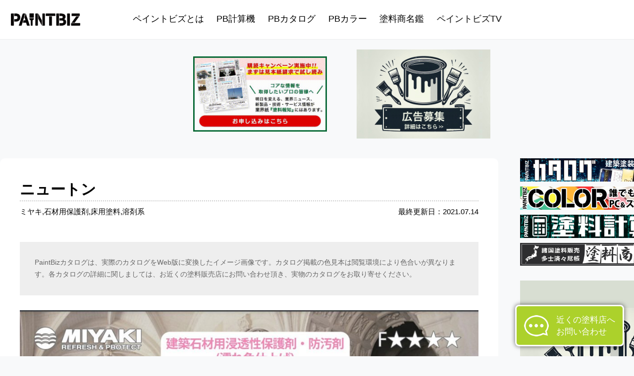

--- FILE ---
content_type: text/html; charset=UTF-8
request_url: https://paint-biz.com/catalog/item_6827/
body_size: 31294
content:
<!DOCTYPE html><html lang="ja"><head><meta charset="utf-8"><meta http-equiv="X-UA-Compatible" content="IE=edge"><meta name="viewport" content="width=1550, shrink-to-fit=no"><meta name="format-detection" content="telephone=no"><link media="all" href="https://paint-biz.com/wp_files/wp-content/cache/autoptimize/css/autoptimize_959a9d928e29efbcf12e026bf0d99901.css" rel="stylesheet"><title>ニュートン（ミヤキ）建築石材用浸透性保護剤・防汚剤（濡れ色仕上げ） | ペイントビズ（PAINTBIZ）</title><meta property="og:title" content="ニュートン（ミヤキ）建築石材用浸透性保護剤・防汚剤（濡れ色仕上げ） | ペイントビズ（PAINTBIZ）"><meta property="og:type" content="website"><meta property="og:description" content="ミヤキの建築石材用浸透性保護剤・防汚剤（濡れ色仕上げ）「ニュートン」のカタログを掲載しております。"><meta property="og:url" content="https://paint-biz.com/catalog/item_6827/"><meta property="og:site_name" content="ペイントビズ（PAINTBIZ）建築塗装に特化した情報サイト"><meta property="og:image" content="/wp_files/wp-content/themes/paintbiz2020/img/ogp.jpg"><meta name="twitter:card" content="summary_large_image"><meta name="twitter:url" content="https://paint-biz.com/catalog/item_6827/"><meta name="twitter:title" content="ニュートン（ミヤキ）建築石材用浸透性保護剤・防汚剤（濡れ色仕上げ） | ペイントビズ（PAINTBIZ）"><meta name="twitter:description" content="ミヤキの建築石材用浸透性保護剤・防汚剤（濡れ色仕上げ）「ニュートン」のカタログを掲載しております。"><link rel="icon" sizes="32x32" href="/wp_files/wp-content/themes/paintbiz2020/img/32x32.png"><link rel="icon" sizes="192x192" href="/wp_files/wp-content/themes/paintbiz2020/img/192x192.png"><link rel="apple-touch-icon-precomposed" href="/wp_files/wp-content/themes/paintbiz2020/img/180x180.png">  <script src="https://ajax.googleapis.com/ajax/libs/jquery/2.2.4/jquery.min.js"></script> <meta name="thumbnail" content="/wp_files/wp-content/themes/paintbiz2020/img/thumbnail.jpg">  <script async src="https://www.googletagmanager.com/gtag/js?id=G-57ZB6YVJ3N"></script> <script>window.dataLayer = window.dataLayer || [];

function gtag() {
	dataLayer.push(arguments);
}
gtag('js', new Date());
gtag('config', 'G-57ZB6YVJ3N');
gtag('config', 'UA-5567678-15');</script> <script src="https://www.googleoptimize.com/optimize.js?id=OPT-5QN3NSG"></script> <script async src="https://pagead2.googlesyndication.com/pagead/js/adsbygoogle.js?client=ca-pub-9645966243325053" crossorigin="anonymous"></script> <meta name="twitter:image" content="/wp_files/wp-content/themes/paintbiz2020/img/ogp.jpg"><meta name='robots' content='max-image-preview:large' /><link rel='stylesheet' id='pz-linkcard-css-css' href='//paint-biz.com/wp_files/wp-content/uploads/pz-linkcard/style/style.min.css?ver=2.5.7.4' type='text/css' media='all' /> <script type="text/javascript" id="addtoany-core-js-before">window.a2a_config=window.a2a_config||{};a2a_config.callbacks=[];a2a_config.overlays=[];a2a_config.templates={};a2a_localize = {
	Share: "共有",
	Save: "ブックマーク",
	Subscribe: "購読",
	Email: "メール",
	Bookmark: "ブックマーク",
	ShowAll: "すべて表示する",
	ShowLess: "小さく表示する",
	FindServices: "サービスを探す",
	FindAnyServiceToAddTo: "追加するサービスを今すぐ探す",
	PoweredBy: "Powered by",
	ShareViaEmail: "メールでシェアする",
	SubscribeViaEmail: "メールで購読する",
	BookmarkInYourBrowser: "ブラウザにブックマーク",
	BookmarkInstructions: "このページをブックマークするには、 Ctrl+D または \u2318+D を押下。",
	AddToYourFavorites: "お気に入りに追加",
	SendFromWebOrProgram: "任意のメールアドレスまたはメールプログラムから送信",
	EmailProgram: "メールプログラム",
	More: "詳細&#8230;",
	ThanksForSharing: "共有ありがとうございます !",
	ThanksForFollowing: "フォローありがとうございます !"
};


//# sourceURL=addtoany-core-js-before</script> <script type="text/javascript" defer src="https://static.addtoany.com/menu/page.js" id="addtoany-core-js"></script> <script type="text/javascript" src="https://paint-biz.com/wp_files/wp-includes/js/jquery/jquery.min.js?ver=3.7.1" id="jquery-core-js"></script> 
 <script type="text/javascript" src="https://www.googletagmanager.com/gtag/js?id=G-57ZB6YVJ3N" id="google_gtagjs-js" async></script> <script type="text/javascript" id="google_gtagjs-js-after">window.dataLayer = window.dataLayer || [];function gtag(){dataLayer.push(arguments);}
gtag("set","linker",{"domains":["paint-biz.com"]});
gtag("js", new Date());
gtag("set", "developer_id.dZTNiMT", true);
gtag("config", "G-57ZB6YVJ3N");
//# sourceURL=google_gtagjs-js-after</script> <meta name="generator" content="Site Kit by Google 1.170.0" /> <script type="text/javascript">(function(c,l,a,r,i,t,y){
					c[a]=c[a]||function(){(c[a].q=c[a].q||[]).push(arguments)};t=l.createElement(r);t.async=1;
					t.src="https://www.clarity.ms/tag/"+i+"?ref=wordpress";y=l.getElementsByTagName(r)[0];y.parentNode.insertBefore(t,y);
				})(window, document, "clarity", "script", "jxca1qiel6");</script> </head><body id="page_pages" class="page_catalog"><header><div><h1><a href="https://paint-biz.com"><noscript><img src="/wp_files/wp-content/themes/paintbiz2020/img/logo.png" alt="ペイントビズ（PAINTBIZ）"></noscript><img class="lazyload" src='data:image/svg+xml,%3Csvg%20xmlns=%22http://www.w3.org/2000/svg%22%20viewBox=%220%200%20210%20140%22%3E%3C/svg%3E' data-src="/wp_files/wp-content/themes/paintbiz2020/img/logo.png" alt="ペイントビズ（PAINTBIZ）"></a></h1></div></header><nav id="gnavi"><div><ul><li><a href="https://paint-biz.com/about/">ペイントビズとは</a></li><li><a href="https://paint-biz.com/pbcalc/">PB計算機</a></li><li><a href="https://paint-biz.com/catalog/">PBカタログ</a></li><li><a href="https://paint-biz.com/pbc/">PBカラー</a></li><li><a href="https://paint-biz.com/shop/">塗料商名鑑</a></li><li><a href="https://paint-biz.com/category/paintbiztv/">ペイントビズTV</a></li></ul></div></nav><main><section class="adArea1"><ul><li><a href="https://www.e-toryo.co.jp/" target="_blank" onclick="gtag('event', 'click', {'event_category': 'banner','event_label': 'e-toryo.co.jp','value': '1'});"><noscript><img src="/ad/adArea1_top/toryo-houchi.gif" alt="塗料報知" width="270" height="152" loading="lazy"></noscript><img class="lazyload" src='data:image/svg+xml,%3Csvg%20xmlns=%22http://www.w3.org/2000/svg%22%20viewBox=%220%200%20270%20152%22%3E%3C/svg%3E' data-src="/ad/adArea1_top/toryo-houchi.gif" alt="塗料報知" width="270" height="152" loading="lazy"></a></li><li><a href="/advertising/"><noscript><img src="/wp_files/wp-content/themes/paintbiz2024/img/ad0_1.jpg" alt=""></noscript><img class="lazyload" src='data:image/svg+xml,%3Csvg%20xmlns=%22http://www.w3.org/2000/svg%22%20viewBox=%220%200%20210%20140%22%3E%3C/svg%3E' data-src="/wp_files/wp-content/themes/paintbiz2024/img/ad0_1.jpg" alt=""></a></li></ul></section><article><div class="wrap"><section id="columnMain"><div id="entryTtl2" class="cat_catalog"><h1>ニュートン</h1><p>最終更新日：2021.07.14</p><ul><li><a href="https://paint-biz.com/catalog/manufacturer/miyaki/">ミヤキ</a></li><li><a href="https://paint-biz.com/catalog/tags/%e8%a3%bd%e5%93%81%e7%b3%bb%e7%b5%b1/%e7%9f%b3%e6%9d%90%e7%94%a8%e4%bf%9d%e8%ad%b7%e5%89%a4/">石材用保護剤</a></li><li><a href="https://paint-biz.com/catalog/tags/%e8%a3%bd%e5%93%81%e7%b3%bb%e7%b5%b1/%e5%ba%8a%e7%94%a8%e5%a1%97%e6%96%99/">床用塗料</a></li><li><a href="https://paint-biz.com/catalog/tags/%e5%a1%97%e6%96%99%e5%88%86%e9%a1%9e/%e6%ba%b6%e5%89%a4%e7%b3%bb/">溶剤系</a></li></ul></div><section class="entryBody"><p class="quote">PaintBizカタログは、実際のカタログをWeb版に変換したイメージ画像です。カタログ掲載の色見本は閲覧環境により色合いが異なります。各カタログの詳細に関しましては、お近くの塗料販売店にお問い合わせ頂き、実物のカタログをお取り寄せください。</p><p><img fetchpriority="high" decoding="async" class="alignnone size-large wp-image-6828" src="[data-uri]" data-src="https://paint-biz.com/wp_files/wp-content/uploads/2021/07/031e95be8bbeeb73889e0e8292cc9a20-1024x1453.jpg" alt="" width="1024" height="1453" srcset="https://paint-biz.com/wp_files/wp-content/uploads/2021/07/031e95be8bbeeb73889e0e8292cc9a20-1024x1453.jpg 1024w, https://paint-biz.com/wp_files/wp-content/uploads/2021/07/031e95be8bbeeb73889e0e8292cc9a20-670x951.jpg 670w, https://paint-biz.com/wp_files/wp-content/uploads/2021/07/031e95be8bbeeb73889e0e8292cc9a20.jpg 1426w" sizes="(max-width: 1024px) 100vw, 1024px" /><noscript><img fetchpriority="high" decoding="async" class="alignnone size-large wp-image-6828" src="https://paint-biz.com/wp_files/wp-content/uploads/2021/07/031e95be8bbeeb73889e0e8292cc9a20-1024x1453.jpg" alt="" width="1024" height="1453" srcset="https://paint-biz.com/wp_files/wp-content/uploads/2021/07/031e95be8bbeeb73889e0e8292cc9a20-1024x1453.jpg 1024w, https://paint-biz.com/wp_files/wp-content/uploads/2021/07/031e95be8bbeeb73889e0e8292cc9a20-670x951.jpg 670w, https://paint-biz.com/wp_files/wp-content/uploads/2021/07/031e95be8bbeeb73889e0e8292cc9a20.jpg 1426w" sizes="(max-width: 1024px) 100vw, 1024px" /></noscript></p><h2 class="ttl-h2">ニュートン</h2><h2 class="ttl">建築石材用浸透性保護剤・防汚剤（濡れ色仕上げ）</h2><table class="item-table"><tbody><tr><th>特長</th><td><ul class="item-square"><li>ニュートンを塗布すると、基材内部に浸透して優れた撥油性と撥水性を持った保護層を形成するため、汚れが付いても比較的容易に除去出来るのでメンテナンスの負担を軽減します。</li><li>石材の吸収率を著しく低下させ裏面からの水分・不純物の吸い上げを抑制し、凍結によるヒビ割れ・劣化・風化を抑制します。</li><li>石材の風化・劣化・エフロレッセンス（白華）を抑制し長期にわたり保護します。<br /> （既に出ているエフロは完全に止めることはできません。）</li><li>石材に対し深色効果を与え、色合いに深みを出します。<br /> (吸水率が高い基材に使用すると、均一に塗れ色にならずムラになることがありますので事前にご確認ください。)</li></ul></td></tr><tr><th>用途</th><td><ul class="item-square"><li>御影石・大理石・テラゾー・磁器タイル・レンガ・セメント目地等の保護及び汚れ抑制。</li><li>石材への撥水及び撥油効果および深色効果の付与。</li></ul></td></tr></tbody></table><table class="item-table"><tbody><tr><th>性状</th><td>溶剤系<br /> 消防法　第4類引火性液体　第一石油類　危険等級II&nbsp;火気厳禁</td></tr><tr><th>標準塗布量</th><td>1回塗り</p><ul class="item-disc"><li><div>大理石・御影石（鏡面仕上げ）</div><p>40～50㎡/ℓ</li><li><div>御影石 凹凸面（バーナー仕上げ）</div><p>15～20㎡/ℓ</li><li><div>施釉タイル</div><p>30～40㎡/ℓ</li><li><div>無釉タイル・レンガなど</div><p>15～20㎡/ℓ</li><li><div>軟石・セメント目地</div><p>5～10㎡/ℓ</li></ul><ul class="ul-kome"><li>※塗布量は基材によって多少異なります。</li></ul></td></tr></tbody></table></section></section><aside><p class="adArea2" style="margin-bottom:10px;"><a href="https://paint-biz.com/catalog/"><noscript><img src="/wp_files/wp-content/themes/paintbiz2020/img/catalogBnr_w493.jpg" alt="建築塗装カタログ集結 材料選び超時短 塗料店直通「PAINTBIZカタログ（PBカタログ）」" loading="lazy"></noscript><img class="lazyload" src='data:image/svg+xml,%3Csvg%20xmlns=%22http://www.w3.org/2000/svg%22%20viewBox=%220%200%20210%20140%22%3E%3C/svg%3E' data-src="/wp_files/wp-content/themes/paintbiz2020/img/catalogBnr_w493.jpg" alt="建築塗装カタログ集結 材料選び超時短 塗料店直通「PAINTBIZカタログ（PBカタログ）」" loading="lazy"></a></p><p class="adArea2" style="margin-bottom:10px;"><a href="https://paint-biz.com/pbc/"><noscript><img src="/wp_files/wp-content/themes/paintbiz2020/img/colorBnr_w493.jpg" alt="PB Color 日本塗装工業会標準色" loading="lazy"></noscript><img class="lazyload" src='data:image/svg+xml,%3Csvg%20xmlns=%22http://www.w3.org/2000/svg%22%20viewBox=%220%200%20210%20140%22%3E%3C/svg%3E' data-src="/wp_files/wp-content/themes/paintbiz2020/img/colorBnr_w493.jpg" alt="PB Color 日本塗装工業会標準色" loading="lazy"></a></p><p class="adArea2" style="margin-bottom:10px;"><a href="https://paint-biz.com/pbcalc/"><noscript><img src="/wp_files/wp-content/themes/paintbiz2020/img/calculationBnr_w493.jpg" alt="PB計算 塗料計算機" loading="lazy"></noscript><img class="lazyload" src='data:image/svg+xml,%3Csvg%20xmlns=%22http://www.w3.org/2000/svg%22%20viewBox=%220%200%20210%20140%22%3E%3C/svg%3E' data-src="/wp_files/wp-content/themes/paintbiz2020/img/calculationBnr_w493.jpg" alt="PB計算 塗料計算機" loading="lazy"></a></p><p class="adArea2"><a href="https://paint-biz.com/shop/"><noscript><img src="/wp_files/wp-content/themes/paintbiz2020/img/tacBnr_w493.jpg" alt="諸国塗料販売多士済々尽帳 塗料商名鑑" loading="lazy"></noscript><img class="lazyload" src='data:image/svg+xml,%3Csvg%20xmlns=%22http://www.w3.org/2000/svg%22%20viewBox=%220%200%20210%20140%22%3E%3C/svg%3E' data-src="/wp_files/wp-content/themes/paintbiz2020/img/tacBnr_w493.jpg" alt="諸国塗料販売多士済々尽帳 塗料商名鑑" loading="lazy"></a></p><p class="adArea2"><a href="/advertising/"><noscript><img src="/wp_files/wp-content/themes/paintbiz2024/img/ad0_2.jpg" alt="" loading="lazy"></noscript><img class="lazyload" src='data:image/svg+xml,%3Csvg%20xmlns=%22http://www.w3.org/2000/svg%22%20viewBox=%220%200%20210%20140%22%3E%3C/svg%3E' data-src="/wp_files/wp-content/themes/paintbiz2024/img/ad0_2.jpg" alt="" loading="lazy"></a></p><dl><dt>─ コラム ─</dt><dd> <a href="https://paint-biz.com/2022/02/18/post_9196/"><p class="thum"><img width="70" height="47" src="[data-uri]" data-src="https://paint-biz.com/wp_files/wp-content/uploads/2022/02/f2470d5c4c862d91d5833e076014a50e-70x47.jpg" class="attachment-pc_pickupList size-pc_pickupList wp-post-image" alt="" decoding="async" srcset="https://paint-biz.com/wp_files/wp-content/uploads/2022/02/f2470d5c4c862d91d5833e076014a50e-70x47.jpg 70w, https://paint-biz.com/wp_files/wp-content/uploads/2022/02/f2470d5c4c862d91d5833e076014a50e-322x215.jpg 322w, https://paint-biz.com/wp_files/wp-content/uploads/2022/02/f2470d5c4c862d91d5833e076014a50e.jpg 600w" sizes="(max-width: 70px) 100vw, 70px" /><noscript><img width="70" height="47" src="https://paint-biz.com/wp_files/wp-content/uploads/2022/02/f2470d5c4c862d91d5833e076014a50e-70x47.jpg" class="attachment-pc_pickupList size-pc_pickupList wp-post-image" alt="" decoding="async" srcset="https://paint-biz.com/wp_files/wp-content/uploads/2022/02/f2470d5c4c862d91d5833e076014a50e-70x47.jpg 70w, https://paint-biz.com/wp_files/wp-content/uploads/2022/02/f2470d5c4c862d91d5833e076014a50e-322x215.jpg 322w, https://paint-biz.com/wp_files/wp-content/uploads/2022/02/f2470d5c4c862d91d5833e076014a50e.jpg 600w" sizes="(max-width: 70px) 100vw, 70px" /></noscript></p><div><p>【速報】関西ペイント再値上げの衝撃</p></div> </a></dd><dd> <a href="https://paint-biz.com/2022/07/30/post_10368/"><p class="thum"><img width="70" height="47" src="[data-uri]" data-src="https://paint-biz.com/wp_files/wp-content/uploads/2022/07/697ce6bb5c4dab0c1b4bdd042564a122-70x47.jpg" class="attachment-pc_pickupList size-pc_pickupList wp-post-image" alt="" decoding="async" srcset="https://paint-biz.com/wp_files/wp-content/uploads/2022/07/697ce6bb5c4dab0c1b4bdd042564a122-70x47.jpg 70w, https://paint-biz.com/wp_files/wp-content/uploads/2022/07/697ce6bb5c4dab0c1b4bdd042564a122-322x215.jpg 322w, https://paint-biz.com/wp_files/wp-content/uploads/2022/07/697ce6bb5c4dab0c1b4bdd042564a122.jpg 600w" sizes="(max-width: 70px) 100vw, 70px" /><noscript><img width="70" height="47" src="https://paint-biz.com/wp_files/wp-content/uploads/2022/07/697ce6bb5c4dab0c1b4bdd042564a122-70x47.jpg" class="attachment-pc_pickupList size-pc_pickupList wp-post-image" alt="" decoding="async" srcset="https://paint-biz.com/wp_files/wp-content/uploads/2022/07/697ce6bb5c4dab0c1b4bdd042564a122-70x47.jpg 70w, https://paint-biz.com/wp_files/wp-content/uploads/2022/07/697ce6bb5c4dab0c1b4bdd042564a122-322x215.jpg 322w, https://paint-biz.com/wp_files/wp-content/uploads/2022/07/697ce6bb5c4dab0c1b4bdd042564a122.jpg 600w" sizes="(max-width: 70px) 100vw, 70px" /></noscript></p><div><p>3Mから新しくメッシュ基材のサンディングディスクが登場</p></div> </a></dd><dd> <a href="https://paint-biz.com/2022/07/14/post_10203/"><p class="thum"><img width="70" height="47" src="[data-uri]" data-src="https://paint-biz.com/wp_files/wp-content/uploads/2022/07/a932b9748230f260b4eb05d8a353b6b7-70x47.jpg" class="attachment-pc_pickupList size-pc_pickupList wp-post-image" alt="" decoding="async" srcset="https://paint-biz.com/wp_files/wp-content/uploads/2022/07/a932b9748230f260b4eb05d8a353b6b7-70x47.jpg 70w, https://paint-biz.com/wp_files/wp-content/uploads/2022/07/a932b9748230f260b4eb05d8a353b6b7-322x215.jpg 322w, https://paint-biz.com/wp_files/wp-content/uploads/2022/07/a932b9748230f260b4eb05d8a353b6b7.jpg 600w" sizes="(max-width: 70px) 100vw, 70px" /><noscript><img width="70" height="47" src="https://paint-biz.com/wp_files/wp-content/uploads/2022/07/a932b9748230f260b4eb05d8a353b6b7-70x47.jpg" class="attachment-pc_pickupList size-pc_pickupList wp-post-image" alt="" decoding="async" srcset="https://paint-biz.com/wp_files/wp-content/uploads/2022/07/a932b9748230f260b4eb05d8a353b6b7-70x47.jpg 70w, https://paint-biz.com/wp_files/wp-content/uploads/2022/07/a932b9748230f260b4eb05d8a353b6b7-322x215.jpg 322w, https://paint-biz.com/wp_files/wp-content/uploads/2022/07/a932b9748230f260b4eb05d8a353b6b7.jpg 600w" sizes="(max-width: 70px) 100vw, 70px" /></noscript></p><div><p>爆売れ！2way万能ポケット開発者インタビュー</p></div> </a></dd><dd> <a href="https://paint-biz.com/2021/08/02/post_7328/"><p class="thum"><img width="70" height="47" src="[data-uri]" data-src="https://paint-biz.com/wp_files/wp-content/uploads/2021/08/paintbiz-.nichiban-press-release-masking-tape-255G-cover-photo-02-70x47.jpg" class="attachment-pc_pickupList size-pc_pickupList wp-post-image" alt="" decoding="async" srcset="https://paint-biz.com/wp_files/wp-content/uploads/2021/08/paintbiz-.nichiban-press-release-masking-tape-255G-cover-photo-02-70x47.jpg 70w, https://paint-biz.com/wp_files/wp-content/uploads/2021/08/paintbiz-.nichiban-press-release-masking-tape-255G-cover-photo-02-322x215.jpg 322w, https://paint-biz.com/wp_files/wp-content/uploads/2021/08/paintbiz-.nichiban-press-release-masking-tape-255G-cover-photo-02.jpg 600w" sizes="(max-width: 70px) 100vw, 70px" /><noscript><img width="70" height="47" src="https://paint-biz.com/wp_files/wp-content/uploads/2021/08/paintbiz-.nichiban-press-release-masking-tape-255G-cover-photo-02-70x47.jpg" class="attachment-pc_pickupList size-pc_pickupList wp-post-image" alt="" decoding="async" srcset="https://paint-biz.com/wp_files/wp-content/uploads/2021/08/paintbiz-.nichiban-press-release-masking-tape-255G-cover-photo-02-70x47.jpg 70w, https://paint-biz.com/wp_files/wp-content/uploads/2021/08/paintbiz-.nichiban-press-release-masking-tape-255G-cover-photo-02-322x215.jpg 322w, https://paint-biz.com/wp_files/wp-content/uploads/2021/08/paintbiz-.nichiban-press-release-masking-tape-255G-cover-photo-02.jpg 600w" sizes="(max-width: 70px) 100vw, 70px" /></noscript></p><div><p>《ニチバン》外壁塗装のマスキング新製品販売開始</p></div> </a></dd><dd> <a href="https://paint-biz.com/2022/01/25/post_9101/"><p class="thum"><img width="70" height="47" src="[data-uri]" data-src="https://paint-biz.com/wp_files/wp-content/uploads/2022/01/09df8bdd61a09d2ff7c015adbe10667a-70x47.jpg" class="attachment-pc_pickupList size-pc_pickupList wp-post-image" alt="" decoding="async" srcset="https://paint-biz.com/wp_files/wp-content/uploads/2022/01/09df8bdd61a09d2ff7c015adbe10667a-70x47.jpg 70w, https://paint-biz.com/wp_files/wp-content/uploads/2022/01/09df8bdd61a09d2ff7c015adbe10667a-322x215.jpg 322w, https://paint-biz.com/wp_files/wp-content/uploads/2022/01/09df8bdd61a09d2ff7c015adbe10667a.jpg 600w" sizes="(max-width: 70px) 100vw, 70px" /><noscript><img width="70" height="47" src="https://paint-biz.com/wp_files/wp-content/uploads/2022/01/09df8bdd61a09d2ff7c015adbe10667a-70x47.jpg" class="attachment-pc_pickupList size-pc_pickupList wp-post-image" alt="" decoding="async" srcset="https://paint-biz.com/wp_files/wp-content/uploads/2022/01/09df8bdd61a09d2ff7c015adbe10667a-70x47.jpg 70w, https://paint-biz.com/wp_files/wp-content/uploads/2022/01/09df8bdd61a09d2ff7c015adbe10667a-322x215.jpg 322w, https://paint-biz.com/wp_files/wp-content/uploads/2022/01/09df8bdd61a09d2ff7c015adbe10667a.jpg 600w" sizes="(max-width: 70px) 100vw, 70px" /></noscript></p><div><p>【PB-NEWS】マルテーから新ローラー「マルテー オールワン」発売開始！</p></div> </a></dd><dd> <a href="https://paint-biz.com/2020/11/02/post_557/"><p class="thum"><img width="70" height="47" src="[data-uri]" data-src="https://paint-biz.com/wp_files/wp-content/uploads/2020/11/paintbiz-paint-movies-03-70x47.jpg" class="attachment-pc_pickupList size-pc_pickupList wp-post-image" alt="" decoding="async" srcset="https://paint-biz.com/wp_files/wp-content/uploads/2020/11/paintbiz-paint-movies-03-70x47.jpg 70w, https://paint-biz.com/wp_files/wp-content/uploads/2020/11/paintbiz-paint-movies-03-322x215.jpg 322w, https://paint-biz.com/wp_files/wp-content/uploads/2020/11/paintbiz-paint-movies-03.jpg 600w" sizes="(max-width: 70px) 100vw, 70px" /><noscript><img width="70" height="47" src="https://paint-biz.com/wp_files/wp-content/uploads/2020/11/paintbiz-paint-movies-03-70x47.jpg" class="attachment-pc_pickupList size-pc_pickupList wp-post-image" alt="" decoding="async" srcset="https://paint-biz.com/wp_files/wp-content/uploads/2020/11/paintbiz-paint-movies-03-70x47.jpg 70w, https://paint-biz.com/wp_files/wp-content/uploads/2020/11/paintbiz-paint-movies-03-322x215.jpg 322w, https://paint-biz.com/wp_files/wp-content/uploads/2020/11/paintbiz-paint-movies-03.jpg 600w" sizes="(max-width: 70px) 100vw, 70px" /></noscript></p><div><p>映画の中の塗料と塗装　その1</p></div> </a></dd><dd> <a href="https://paint-biz.com/2023/08/01/post_12484/"><p class="thum"><img width="70" height="47" src="[data-uri]" data-src="https://paint-biz.com/wp_files/wp-content/uploads/2023/08/472659c839a52bf063fe19c247e7c7d7-70x47.jpg" class="attachment-pc_pickupList size-pc_pickupList wp-post-image" alt="" decoding="async" srcset="https://paint-biz.com/wp_files/wp-content/uploads/2023/08/472659c839a52bf063fe19c247e7c7d7-70x47.jpg 70w, https://paint-biz.com/wp_files/wp-content/uploads/2023/08/472659c839a52bf063fe19c247e7c7d7-322x215.jpg 322w, https://paint-biz.com/wp_files/wp-content/uploads/2023/08/472659c839a52bf063fe19c247e7c7d7.jpg 660w" sizes="(max-width: 70px) 100vw, 70px" /><noscript><img width="70" height="47" src="https://paint-biz.com/wp_files/wp-content/uploads/2023/08/472659c839a52bf063fe19c247e7c7d7-70x47.jpg" class="attachment-pc_pickupList size-pc_pickupList wp-post-image" alt="" decoding="async" srcset="https://paint-biz.com/wp_files/wp-content/uploads/2023/08/472659c839a52bf063fe19c247e7c7d7-70x47.jpg 70w, https://paint-biz.com/wp_files/wp-content/uploads/2023/08/472659c839a52bf063fe19c247e7c7d7-322x215.jpg 322w, https://paint-biz.com/wp_files/wp-content/uploads/2023/08/472659c839a52bf063fe19c247e7c7d7.jpg 660w" sizes="(max-width: 70px) 100vw, 70px" /></noscript></p><div><p>賃貸住宅の原状回復⼯事でCO₂排出量を99％削減 SDGsに寄与</p></div> </a></dd><dd> <a href="https://paint-biz.com/2021/07/26/post_7197/"><p class="thum"><img width="70" height="47" src="[data-uri]" data-src="https://paint-biz.com/wp_files/wp-content/uploads/2021/07/paitbiz-paint-roller-manufacture-70x47.jpg" class="attachment-pc_pickupList size-pc_pickupList wp-post-image" alt="" decoding="async" srcset="https://paint-biz.com/wp_files/wp-content/uploads/2021/07/paitbiz-paint-roller-manufacture-70x47.jpg 70w, https://paint-biz.com/wp_files/wp-content/uploads/2021/07/paitbiz-paint-roller-manufacture-322x215.jpg 322w, https://paint-biz.com/wp_files/wp-content/uploads/2021/07/paitbiz-paint-roller-manufacture.jpg 600w" sizes="(max-width: 70px) 100vw, 70px" /><noscript><img width="70" height="47" src="https://paint-biz.com/wp_files/wp-content/uploads/2021/07/paitbiz-paint-roller-manufacture-70x47.jpg" class="attachment-pc_pickupList size-pc_pickupList wp-post-image" alt="" decoding="async" srcset="https://paint-biz.com/wp_files/wp-content/uploads/2021/07/paitbiz-paint-roller-manufacture-70x47.jpg 70w, https://paint-biz.com/wp_files/wp-content/uploads/2021/07/paitbiz-paint-roller-manufacture-322x215.jpg 322w, https://paint-biz.com/wp_files/wp-content/uploads/2021/07/paitbiz-paint-roller-manufacture.jpg 600w" sizes="(max-width: 70px) 100vw, 70px" /></noscript></p><div><p>塗装ローラーはどうやって作られるのか？</p></div> </a></dd><dd> <a href="https://paint-biz.com/2021/07/19/post_7105/"><p class="thum"><img width="70" height="47" src="[data-uri]" data-src="https://paint-biz.com/wp_files/wp-content/uploads/2021/07/paintbiz-dangerous-non-genuine-battery-70x47.jpg" class="attachment-pc_pickupList size-pc_pickupList wp-post-image" alt="" decoding="async" srcset="https://paint-biz.com/wp_files/wp-content/uploads/2021/07/paintbiz-dangerous-non-genuine-battery-70x47.jpg 70w, https://paint-biz.com/wp_files/wp-content/uploads/2021/07/paintbiz-dangerous-non-genuine-battery-322x215.jpg 322w, https://paint-biz.com/wp_files/wp-content/uploads/2021/07/paintbiz-dangerous-non-genuine-battery.jpg 600w" sizes="(max-width: 70px) 100vw, 70px" /><noscript><img width="70" height="47" src="https://paint-biz.com/wp_files/wp-content/uploads/2021/07/paintbiz-dangerous-non-genuine-battery-70x47.jpg" class="attachment-pc_pickupList size-pc_pickupList wp-post-image" alt="" decoding="async" srcset="https://paint-biz.com/wp_files/wp-content/uploads/2021/07/paintbiz-dangerous-non-genuine-battery-70x47.jpg 70w, https://paint-biz.com/wp_files/wp-content/uploads/2021/07/paintbiz-dangerous-non-genuine-battery-322x215.jpg 322w, https://paint-biz.com/wp_files/wp-content/uploads/2021/07/paintbiz-dangerous-non-genuine-battery.jpg 600w" sizes="(max-width: 70px) 100vw, 70px" /></noscript></p><div><p>電動工具　互換・非純正バッテリーが危険な理由</p></div> </a></dd><dd> <a href="https://paint-biz.com/2023/08/05/post_12525/"><p class="thum"><img width="70" height="47" src="[data-uri]" data-src="https://paint-biz.com/wp_files/wp-content/uploads/2023/08/57dc4d4608c921baa104a37bc4f1045f-70x47.jpg" class="attachment-pc_pickupList size-pc_pickupList wp-post-image" alt="" decoding="async" srcset="https://paint-biz.com/wp_files/wp-content/uploads/2023/08/57dc4d4608c921baa104a37bc4f1045f-70x47.jpg 70w, https://paint-biz.com/wp_files/wp-content/uploads/2023/08/57dc4d4608c921baa104a37bc4f1045f-322x215.jpg 322w, https://paint-biz.com/wp_files/wp-content/uploads/2023/08/57dc4d4608c921baa104a37bc4f1045f.jpg 660w" sizes="(max-width: 70px) 100vw, 70px" /><noscript><img width="70" height="47" src="https://paint-biz.com/wp_files/wp-content/uploads/2023/08/57dc4d4608c921baa104a37bc4f1045f-70x47.jpg" class="attachment-pc_pickupList size-pc_pickupList wp-post-image" alt="" decoding="async" srcset="https://paint-biz.com/wp_files/wp-content/uploads/2023/08/57dc4d4608c921baa104a37bc4f1045f-70x47.jpg 70w, https://paint-biz.com/wp_files/wp-content/uploads/2023/08/57dc4d4608c921baa104a37bc4f1045f-322x215.jpg 322w, https://paint-biz.com/wp_files/wp-content/uploads/2023/08/57dc4d4608c921baa104a37bc4f1045f.jpg 660w" sizes="(max-width: 70px) 100vw, 70px" /></noscript></p><div><p>《関西ペイント》住宅市場向け建築用塗料の主力ブランド「アレスダイナミックシリーズ」に3製品を追加</p></div> </a></dd></dl></aside></div></article></main><p id="btn_shoplist"><a href="/shop/">近くの塗料店へ<br>お問い合わせ</a></p><footer><nav><ul><li><a href="https://paint-biz.com/operator/">運営者情報</a></li><li><a href="https://paint-biz.com/advertising/">広告掲載について</a></li><li><a href="https://paint-biz.com/inquiry/">お問い合わせ</a></li><li><a href="https://paint-biz.com/terms/">利用規約</a></li><li><a href="https://paint-biz.com/privacypolicy/">個人情報保護方針</a></li></ul></nav><p class="copyright">&copy; 2020<script>TYnow = new Date();document.write( '-' + TYnow.getFullYear() );</script> PaintBiz</p></footer>  <script type="speculationrules">{"prefetch":[{"source":"document","where":{"and":[{"href_matches":"/*"},{"not":{"href_matches":["/wp_files/wp-*.php","/wp_files/wp-admin/*","/wp_files/wp-content/uploads/*","/wp_files/wp-content/*","/wp_files/wp-content/plugins/*","/wp_files/wp-content/themes/paintbiz2020/*","/*\\?(.+)"]}},{"not":{"selector_matches":"a[rel~=\"nofollow\"]"}},{"not":{"selector_matches":".no-prefetch, .no-prefetch a"}}]},"eagerness":"conservative"}]}</script> <noscript><style>.lazyload{display:none;}</style></noscript><script data-noptimize="1">window.lazySizesConfig=window.lazySizesConfig||{};window.lazySizesConfig.loadMode=1;</script><script async data-noptimize="1" src='https://paint-biz.com/wp_files/wp-content/plugins/autoptimize/classes/external/js/lazysizes.min.js?ao_version=3.1.14'></script><script type="text/javascript" id="pz-lkc-click-js-extra">var pz_lkc_ajax = {"ajax_url":"https://paint-biz.com/wp_files/wp-admin/admin-ajax.php","nonce":"f62630ff6a"};
//# sourceURL=pz-lkc-click-js-extra</script> <script type="text/javascript" id="pz-news-js-js-extra">var pz_news = {"ajax_url":"https://paint-biz.com/wp_files/wp-admin/admin-ajax.php"};
//# sourceURL=pz-news-js-js-extra</script> <script defer src="https://paint-biz.com/wp_files/wp-content/cache/autoptimize/js/autoptimize_6aa76cbc44a026d126fee03f55d8a82b.js"></script></body></html>

--- FILE ---
content_type: text/html; charset=utf-8
request_url: https://www.google.com/recaptcha/api2/aframe
body_size: 267
content:
<!DOCTYPE HTML><html><head><meta http-equiv="content-type" content="text/html; charset=UTF-8"></head><body><script nonce="cm7kKkKQIQJAutxlKpnP3w">/** Anti-fraud and anti-abuse applications only. See google.com/recaptcha */ try{var clients={'sodar':'https://pagead2.googlesyndication.com/pagead/sodar?'};window.addEventListener("message",function(a){try{if(a.source===window.parent){var b=JSON.parse(a.data);var c=clients[b['id']];if(c){var d=document.createElement('img');d.src=c+b['params']+'&rc='+(localStorage.getItem("rc::a")?sessionStorage.getItem("rc::b"):"");window.document.body.appendChild(d);sessionStorage.setItem("rc::e",parseInt(sessionStorage.getItem("rc::e")||0)+1);localStorage.setItem("rc::h",'1768603576349');}}}catch(b){}});window.parent.postMessage("_grecaptcha_ready", "*");}catch(b){}</script></body></html>

--- FILE ---
content_type: text/css
request_url: https://paint-biz.com/wp_files/wp-content/cache/autoptimize/css/autoptimize_959a9d928e29efbcf12e026bf0d99901.css
body_size: 52462
content:
@charset "UTF-8";*{box-sizing:border-box}html,body{margin:0;padding:0;width:100%;-webkit-text-size-adjust:100%}body{font-size:15px;color:#000;line-height:1.5;text-align:center;font-family:"Helvetica Neue",Arial,Meiryo,"Hiragino Kaku Gothic ProN","Hiragino Sans",sans-serif;background-color:#f8f9fa;word-break:break-all}table{border-collapse:collapse}h1,h2,h3,h4,h5,h6,img,p,div,ul,li,dl,dt,dd,figure{margin:0;padding:0}h1,h2,h3,h4,h5,h6{font-weight:600}ul,li{list-style:none}ol li{list-style:decimal}img{border:none;vertical-align:bottom;max-width:100%;height:auto}a{color:#000;text-decoration:none}a:hover{text-decoration:underline}.hidden{overflow:hidden}.wrap{oveerflow:hidden;position:relative;margin-left:auto;margin-right:auto;width:1380px}header{position:fixed;left:0;top:0;width:100%;height:80px;line-height:1;text-align:left;background:rgba(255,255,255,.9);border-bottom:1px solid #ebeced;z-index:8997}header div{margin:0 auto;width:1500px}header h1{display:inline-block;padding-top:22px;margin-left:22px;width:140px}#gnavi{display:inline-block;position:fixed;left:50%;top:25px;transform:translate(-50%,0);font-size:120%;z-index:8999}#gnavi ul{white-space:nowrap}#gnavi li{display:inline-block}#gnavi li a{display:block;padding:0 1vw}main{overflow:hidden;padding:100px 0 20px}article{overflow:hidden}#columnMain{float:left;width:1006px}.columnMain_bnr{overflow:hidden;margin-bottom:20px}.columnMain_bnr a:hover{opacity:.7}.columnMain_bnr p{float:left;margin-bottom:20px;width:493px}.columnMain_bnr p:nth-child(2n){float:right}.columnMain_bnr p:nth-child(3),.columnMain_bnr p:nth-child(4){margin-bottom:0}.adArea1{margin:0 auto 40px auto;width:1380px}.adArea1 ul{display:flex;align-items:center;justify-content:center}.adArea1 li{padding:0 30px}.adArea1 a{display:block;width:270px}.adArea1 a:hover{opacity:.7}.tagList_pickup{margin:0 auto 20px auto;padding:20px 0;width:1380px;background:#fff;border-radius:8px}.tagList_pickup dt{font-weight:700}.tagList_pickup dt,.tagList_pickup dd{display:inline-block;padding:0 20px}.itemList{display:flex;flex-wrap:wrap}.itemList li{position:relative;margin-right:20px;margin-bottom:20px;width:322px;min-height:340px;text-align:left;background:#fff}.itemList li:nth-child(3n){margin-right:0}.itemList li a{display:block;text-decoration:none}.itemList li a:hover{opacity:.7}.itemList li a span{display:block;font-size:85%}.itemList li .cat{padding:10px 15px;font-size:85%}.itemList li .cat a{display:inline-block;color:#666}.itemList li .cat a:after{content:','}.itemList li .cat a:last-child:after{content:''}.itemList li .ttl{padding:0 15px 10px;font-weight:700}.itemList li .date{position:absolute;right:15px;bottom:10px;padding:0;font-size:85%;color:#999;text-align:right}#entryTtl2{overflow:hidden;position:relative;margin-bottom:50px;width:100%;text-align:center}#entryTtl2 h1{font-size:30px;text-align:left;border-bottom:2px #ccc dotted}#entryTtl2 p{float:right;padding-top:10px}#entryTtl2 ul{padding-top:10px;width:100%;text-align:left}#entryTtl2 li{display:inline-block}#entryTtl2 li:after{content:','}#entryTtl2 li:last-child:after{content:''}#entryTtl{overflow:hidden;position:relative;margin-bottom:50px;width:100%;height:300px;text-align:center}#entryTtl div{width:100vw;height:100vh}#entryTtl.cat div{background:url(//paint-biz.com/wp_files/wp-content/themes/paintbiz2020/css/../img/cat.jpg) 0 0 no-repeat;background-size:cover;background-attachment:fixed}#entryTtl.cat15 div{background:url(//paint-biz.com/wp_files/wp-content/themes/paintbiz2020/css/../img/cat1.jpg) 0 0 no-repeat;background-size:cover;background-attachment:fixed}#entryTtl.cat8 div{background:url(//paint-biz.com/wp_files/wp-content/themes/paintbiz2020/css/../img/cat2.jpg) 0 0 no-repeat;background-size:cover;background-attachment:fixed}#entryTtl.cat2 div,#entryTtl.cat281 div,#entryTtl.cat427 div{background:url(//paint-biz.com/wp_files/wp-content/themes/paintbiz2020/css/../img/cat3.jpg) 0 0 no-repeat;background-size:cover;background-attachment:fixed}#entryTtl.cat4 div{background:url(//paint-biz.com/wp_files/wp-content/themes/paintbiz2020/css/../img/cat4.jpg) 0 0 no-repeat;background-size:cover;background-attachment:fixed}#entryTtl.cat_catalog div{background:url(//paint-biz.com/wp_files/wp-content/themes/paintbiz2020/css/../img/cat_catalog.jpg) 0 0 no-repeat;background-size:cover;background-attachment:fixed}#entryTtl.cat_shop div{background:url(//paint-biz.com/wp_files/wp-content/themes/paintbiz2020/css/../img/cat_catalog.jpg) 0 0 no-repeat;background-size:cover;background-attachment:fixed}#entryTtl h1{position:absolute;top:50%;left:0;width:100%;font-size:50px;color:#fff;text-shadow:0 0 10px rgba(0,0,0,.6),0 0 20px rgba(0,0,0,.1);transform:translate(0,-70%)}#entryTtl h1 span{display:block;font-size:55%}#entryTtl ul{position:absolute;top:70%;left:0;width:100%}#entryTtl ul li{display:inline-block;margin:0 6px}#entryTtl ul li a{display:block;padding:3px 15px;font-size:90%;color:#fff;border:1px solid #fff;border-radius:5px;background:rgba(255,255,255,.7);text-shadow:0 0 2px rgba(0,0,0,.8),0 0 2px rgba(0,0,0,.8),0 0 2px rgba(0,0,0,.8),0 0 2px rgba(0,0,0,.8);box-shadow:0 0 10px rgba(0,0,0,.6)}#entryTtl ul li a:hover{text-decoration:none;opacity:.7}.table1{width:100%}.table1 th{padding:15px;width:20%;text-align:left;vertical-align:top;background:#eee;border-bottom:3px solid #fff}.table1 td{padding:15px;text-align:left;vertical-align:top;border-bottom:3px solid #fff}.quote{margin-left:auto;margin-right:auto;padding:30px;font-size:85%;color:#666;line-height:1.8;text-align:left;background:#eee}.bgLGray{background:#eee}.pad15{padding:15px}.shopList dt{margin:30px 0 15px;padding:15px;background:#eee}.shopList dd{display:inline-block}.shopList dd a{display:block;padding:10px 0;width:80px;text-align:center;border:1px solid #eee}aside{float:right;width:330px}aside dl{margin:0 auto 30px auto;text-align:left}aside dt{margin-bottom:10px;color:#999;font-weight:700}aside dd{margin-bottom:10px;padding:0 10px}.adArea2{margin-bottom:30px}.adArea2 a:hover{opacity:.7}aside dl{width:100%}aside dt{margin-bottom:10px;font-size:120%;font-weight:700;text-align:center}aside dd:last-child{margin-top:10px}aside dl a{display:table;margin:0 auto;width:100%}aside dl a p.thum{display:table-cell;width:70px}aside dl a div{display:table-cell;padding-left:10px;font-size:80%;vertical-align:middle}aside dl a div p{overflow:hidden;display:-webkit-box;-webkit-box-orient:vertical;-webkit-line-clamp:2;text-align:left}aside dl a div span{color:#999;font-weight:400}.pickupList a{display:table}.pickupList a:hover{opacity:.7}.pickupList a p.thum{display:table-cell;width:70px}.pickupList a div{display:table-cell;padding-left:10px;font-size:90%;width:240px;vertical-align:middle}.pickupList a div p{display:inline-block}.pickupList a div span{color:#999;font-weight:400}.btn_more{margin-top:20px;text-align:center}.btn_more a{display:inline-block;padding:15px 60px;font-size:115%;line-height:1;background:#fff;border:1px solid #eee;border-radius:30px}.btn_more a:hover{text-decoration:none;opacity:.5}.search_ttl{position:relative;margin-bottom:30px;padding:10px 15px;text-align:left;background:#eee;cursor:pointer}.search_ttl:after{position:absolute;right:20px;top:50%;margin-top:-10px;width:10px;height:10px;border-top:2px solid #000;border-right:2px solid #000;-webkit-transform:rotate(135deg);transform:rotate(135deg);content:'　';-webkit-transition:.3s;-moz-transition:.3s;-o-transition:.3s;transition:.3s}.search_ttl.active:after{position:absolute;right:20px;top:50%;margin-top:-5px;width:10px;height:10px;border-top:2px solid #000;border-right:2px solid #000;-webkit-transform:rotate(-45deg);transform:rotate(-45deg);content:'　';-webkit-transition:.3s;-moz-transition:.3s;-o-transition:.3s;transition:.3s}.item_search>div,.maker_search>div,.tag_search>div{display:none}.item_search>div.active,.maker_search>div.active,.tag_search>div.active{display:block}.maker_search{margin-bottom:60px;width:100%}.maker_search ul{display:flex;flex-direction:row;flex-wrap:wrap;-webkit-justify-content:space-between;justify-content:space-between}.maker_search li{margin-bottom:30px;width:32%}.maker_search li:after{display:block;content:"";width:32%}.item_search{margin-bottom:60px;width:100%}.tag_search{margin-bottom:60px;width:100%}.tag_search_inner{display:flex;flex-direction:row;flex-wrap:wrap;-webkit-justify-content:space-between;justify-content:space-between;margin:0 auto;width:98%}.tag_search_box{margin-bottom:30px;width:100%}.tag_search_box h3{margin-bottom:20px}.tag_search_box h3 a{display:block;padding:10px;text-align:left;border:2px solid #eee;text-decoration:underline}.tag_search_box h3 a:hover{text-decoration:none}.tag_search_box ul{text-align:left}.tag_search_box li{display:inline-block;margin-bottom:5px;font-size:80%;text-align:left}.tag_search_box li a{display:block;padding:3px 5px;border:1px solid #fff;border-radius:5px;background:rgba(255,255,255,.7);box-shadow:0 0 5px rgba(0,0,0,.4)}.tag_search_box li a:hover{text-decoration:none;opacity:.7}footer{width:100%;margin:0 auto;padding:40px 0;text-align:center;background-color:#fff}footer ul{margin-bottom:80px}footer li{display:inline-block}footer li a{display:block;padding:0 15px}footer p.copyright{font-size:85%;color:#999}
@charset "UTF-8";article{margin-bottom:30px}.background{overflow:hidden;position:relative;margin:0 auto 30px auto;width:100%;height:300px}.background div{width:100vw;height:100vh;background:url(//paint-biz.com/wp_files/wp-content/themes/paintbiz2020/css/../img/background_bg.jpg) 0 0 no-repeat;background-size:cover;background-attachment:fixed}figure{display:block}.aligncenter,.aligncenter img{margin-left:auto;margin-right:auto}.alignleft{float:left !important;margin:0 15px 15px 0 !important}.alignright{float:left !important;margin:0 15px 15px 0 !important;max-width:200px !important}.metaslider{margin-bottom:90px}#page_pages #columnMain{padding:40px;width:1006px;background:#fff;border-radius:10px}#page_pages.page_catalog .entryBody img,#page_pages.page_catalog .entryBody p img{width:100%}#btn_shoplist{display:inline-block;position:fixed;right:20px;bottom:20px;width:220px;z-index:8998}#btn_shoplist a{display:block;padding:15px 15px 15px 80px;width:100%;font-size:110%;color:#fff;text-align:left;background:#acd12b url([data-uri]) 15px center no-repeat;border:3px solid #fff;border-radius:8px;box-shadow:0px 0px 10px 0px rgba(0,0,0,.6)}#btn_shoplist a:hover{text-decoration:none;opacity:.6}.wp-pagenavi{margin-top:60px;padding-bottom:5px}#page_archive #columnMain{width:1006px}.maker_desc{margin:0 auto 50px auto;padding:25px;line-height:1.8;text-align:left;background:#eee}.fb-like{margin-top:10px !important}#page_single #columnWriter{position:absolute;width:200px}#page_single #columnWriter .img{margin-bottom:10px}#page_single #columnWriter .name{margin-bottom:5px;font-size:13px;font-weight:700;text-align:center}#page_single #columnWriter .name span{display:inline-block;margin-left:5px;font-size:11px;color:#999}#page_single #columnWriter .profile{padding:0 5px;font-size:11px;text-align:left}#page_single #columnMain{margin-left:250px;padding:40px;width:750px;background:#fff;border-radius:10px}.entryBody{font-size:16px;text-align:left}.entryBody a{color:#ff3200;text-decoration:underline}.entryBody a:hover{opacity:.7}.entryBody p{margin-bottom:30px}.entryBody img{display:block;margin:0 auto 30px auto;width:auto;height:auto}.entryBody p img{margin:0 auto 0 auto}.entryBody .youtube iframe{margin-top:15px;width:100%;height:388px}.entryBody iframe.instagram-media{margin-left:auto !important;margin-right:auto !important;max-width:100% !important}.entryBody h1{margin-bottom:30px;font-size:200%}.entryBody h2{margin-top:80px;margin-bottom:30px;font-size:180%}.entryBody h2:first-child{margin-top:0}.entryBody h3{margin-top:50px;margin-bottom:30px;font-size:160%}.entryBody h4{margin-top:50px;margin-bottom:30px;font-size:140%}.entryBody h5{margin-top:50px;margin-bottom:30px;font-size:130%}.entryBody h6{margin-top:50px;margin-bottom:30px;font-size:120%}.pageInNav{margin-top:0;padding-top:30px;text-align:left;border-top:2px dotted #ccc}.pageInNav a{overflow:hidden;display:inline-block;margin-bottom:5px;color:#000}.pageInNav a span{display:inline-block;float:left;margin-top:3px;padding:5px 10px;font-size:10px;color:#fff;text-decoration:none;text-align:center;background:#000}.pageInNav a span:last-child{margin-top:0;font-size:14px;color:#000;text-align:left;text-decoration:underline;background:#fff}.pageInNav a:hover span:last-child{text-decoration:none}.pageInNav a span.prev{background:#999}.pageInNav a span.prev+span{color:#999}input.name,input.mail,textarea.textarea{padding:5px;font-size:15px;border:1px solid #ccc;background:#eee}.button{padding:5px;font-size:15px}
img:is([sizes=auto i],[sizes^="auto," i]){contain-intrinsic-size:3000px 1500px}
/*! This file is auto-generated */
.wp-block-button__link{color:#fff;background-color:#32373c;border-radius:9999px;box-shadow:none;text-decoration:none;padding:calc(.667em + 2px) calc(1.333em + 2px);font-size:1.125em}.wp-block-file__button{background:#32373c;color:#fff;text-decoration:none}
@charset "utf-8";#page_pages.page_catalog .entryBody .paint-sellers h1,#page_pages.page_catalog .entryBody .paint-sellers h2,#page_pages.page_catalog .entryBody .paint-sellers h3,#page_pages.page_catalog .entryBody .paint-sellers h4,#page_pages.page_catalog .entryBody .paint-sellers h5,#page_pages.page_catalog .entryBody .paint-sellers h6{margin:0;padding:0}#page_pages.page_catalog .entryBody .paint-sellers h2{font-size:112.5%}#page_pages.page_catalog .entryBody .paint-sellers div{margin:0;padding:0;position:relative;display:block;font-size:inherit}#page_pages.page_catalog .entryBody .paint-sellers a{display:inline}#page_pages.page_catalog .entryBody .paint-sellers a:empty{display:none}#page_pages.page_catalog .entryBody .paint-sellers span{white-space:nowrap}#page_pages.page_catalog .entryBody .paint-sellers p{margin:0;padding:0 0 .5em}#page_pages.page_catalog .entryBody .paint-sellers p:last-child{padding:0}#page_pages.page_catalog .entryBody .paint-sellers img{margin:0;padding:0;border:none;width:auto;height:auto;min-width:unset;min-height:unset;max-width:100%;max-height:100%;display:inline}#page_pages.page_catalog .entryBody .paint-sellers .paint-sellers-flex{display:-webkit-box;display:-ms-flexbox;display:flex;-ms-flex-wrap:wrap;flex-wrap:wrap;-ms-flex-line-pack:start;align-content:flex-start}#page_pages.page_catalog .entryBody .paint-sellers .paint-sellers-w20{width:20%}#page_pages.page_catalog .entryBody .paint-sellers .paint-sellers-w25{width:25%}#page_pages.page_catalog .entryBody .paint-sellers .paint-sellers-w30{width:30%}#page_pages.page_catalog .entryBody .paint-sellers .paint-sellers-w33{width:33.3333%}#page_pages.page_catalog .entryBody .paint-sellers .paint-sellers-w50{width:50%}#page_pages.page_catalog .entryBody .paint-sellers .paint-sellers-w66{width:66.6666%}#page_pages.page_catalog .entryBody .paint-sellers .paint-sellers-w75{width:75%}#page_pages.page_catalog .entryBody .paint-sellers .paint-sellers-w100{width:100%}@media screen and (max-width:750px){#page_pages.page_catalog .entryBody .paint-sellers .paint-sellers-w25{width:50%}#page_pages.page_catalog .entryBody .paint-sellers .paint-sellers-w33,#page_pages.page_catalog .entryBody .paint-sellers .paint-sellers-w50,#page_pages.page_catalog .entryBody .paint-sellers .paint-sellers-w66,#page_pages.page_catalog .entryBody .paint-sellers .paint-sellers-w75{width:100%}}#page_pages.page_catalog .entryBody .paint-sellers .paint-sellers-flex-1{-webkit-box-flex:1;-ms-flex:1;flex:1}#page_pages.page_catalog .entryBody .paint-sellers .paint-sellers-flex-nowrap{-ms-flex-wrap:nowrap;flex-wrap:nowrap}#page_pages.page_catalog .entryBody .paint-sellers .paint-sellers-nowrap{white-space:nowrap;overflow:hidden;-o-text-overflow:ellipsis;text-overflow:ellipsis}#page_pages.page_catalog .entryBody .paint-sellers ul.paint-sellers-taxonomy{margin:1em;padding:0;display:block;width:calc(100% - 2em)}@media screen and (max-width:750px){#page_pages.page_catalog .entryBody .paint-sellers ul.paint-sellers-taxonomy{margin:1em 0;width:100%}}#page_pages.page_catalog .entryBody .paint-sellers ul.paint-sellers-taxonomy li{margin:0;padding:.5em;width:auto;height:auto;min-width:unset;max-width:100%;min-height:unset;max-height:unset;border-top:1px solid #999;display:block;background:0 0}@media screen and (max-width:750px){#page_pages.page_catalog .entryBody .paint-sellers ul.paint-sellers-taxonomy li{margin-bottom:3em}}#page_pages.page_catalog .entryBody .paint-sellers ul.paint-sellers-taxonomy li>a{margin:0;padding:0;display:block;color:inherit;text-decoration:none}#page_pages.page_catalog .entryBody .paint-sellers ul.paint-sellers-taxonomy li:last-child{border-bottom:1px solid #999}#page_pages.page_catalog .entryBody .paint-sellers ul.paint-sellers-taxonomy .paint-sellers-shop-list-thumb{padding-right:1em}@media screen and (max-width:750px){#page_pages.page_catalog .entryBody .paint-sellers ul.paint-sellers-taxonomy .paint-sellers-shop-list-thumb{padding:0}}#page_pages.page_catalog .entryBody .paint-sellers ul.paint-sellers-taxonomy .paint-sellers-shop-list-thumb>div{margin:0;padding:0 0 66.6666%;overflow:hidden}#page_pages.page_catalog .entryBody .paint-sellers ul.paint-sellers-taxonomy .paint-sellers-shop-list-thumb>div img{position:absolute;top:50%;left:50%;-webkit-transform:translate(-50%,-50%);-ms-transform:translate(-50%,-50%);transform:translate(-50%,-50%);min-width:100%;min-height:100%}#page_pages.page_catalog .entryBody .paint-sellers ul.paint-sellers-taxonomy .paint-sellers-shop-list-info{padding:.5em 0}@media screen and (max-width:750px){#page_pages.page_catalog .entryBody .paint-sellers ul.paint-sellers-taxonomy .paint-sellers-shop-list-info{margin:1em 0}}#page_pages.page_catalog .entryBody .paint-sellers ul.paint-sellers-taxonomy .paint-sellers-shop-list-info h2{font-size:1em}#page_pages.page_catalog .entryBody .paint-sellers ul.paint-sellers-taxonomy .paint-sellers-shop-list-icon-area{padding:.25em}@media screen and (max-width:750px){#page_pages.page_catalog .entryBody .paint-sellers ul.paint-sellers-taxonomy .paint-sellers-shop-list-icon-area{padding:.25rem 0}}#page_pages.page_catalog .entryBody .paint-sellers ul.paint-sellers-taxonomy .paint-sellers-shop-list-icon-area>div{padding:.25rem;width:20%}#page_pages.page_catalog .entryBody .paint-sellers ul.paint-sellers-taxonomy .paint-sellers-shop-list-icon-area img{width:100%;height:auto}#page_pages.page_catalog .entryBody .paint-sellers .paint-sellers-category{margin:0;padding:0}#page_pages.page_catalog .entryBody .paint-sellers .paint-sellers-category ul{margin:0;padding:0}#page_pages.page_catalog .entryBody .paint-sellers .paint-sellers-category-lv1{margin:0;padding:0}#page_pages.page_catalog .entryBody .paint-sellers .paint-sellers-category-lv2{margin:0;padding:0}#page_pages.page_catalog .entryBody .paint-sellers .paint-sellers-category-lv1:before{content:"🗾";padding:0 .5em;display:inline-block}#page_pages.page_catalog .entryBody .paint-sellers .paint-sellers-category-lv2:before{content:"≫";padding:0 .5em;display:inline-block}@media screen and (max-width:750px){#page_pages.page_catalog .entryBody .paint-sellers .paint-sellers-store-name{width:100%}}#page_pages.page_catalog .entryBody .paint-sellers .paint-sellers-icon-area-1{padding:0 .5em;text-align:right}@media screen and (max-width:750px){#page_pages.page_catalog .entryBody .paint-sellers .paint-sellers-icon-area-1{padding:.5em 0;width:100%}}#page_pages.page_catalog .entryBody .paint-sellers .paint-sellers-icon-area-1 span{margin:0 .5em .5em 0;display:inline-block}#page_pages.page_catalog .entryBody .paint-sellers .paint-sellers-icon-area-1 a,#page_pages.page_catalog .entryBody .paint-sellers .paint-sellers-icon-area-1 img{width:80px;height:80px;display:inline-block}#page_pages.page_catalog .entryBody .paint-sellers .paint-sellers-url{margin:0;padding:0;font-size:112.5%;font-weight:700}#page_pages.page_catalog .entryBody .paint-sellers .paint-sellers-url a{max-width:100%;white-space:nowrap;overflow:hidden;-o-text-overflow:ellipsis;text-overflow:ellipsis}#page_pages.page_catalog .entryBody .paint-sellers .paint-sellers-url2,#page_pages.page_catalog .entryBody .paint-sellers .paint-sellers-url3{margin:0;padding:0;font-size:100%;font-weight:700}#page_pages.page_catalog .entryBody .paint-sellers .paint-sellers-url2 a,#page_pages.page_catalog .entryBody .paint-sellers .paint-sellers-url3 a{max-width:100%;white-space:nowrap;overflow:hidden;-o-text-overflow:ellipsis;text-overflow:ellipsis}#page_pages.page_catalog .entryBody .paint-sellers .paint-sellers-address-wrapper{margin:1em 0}#page_pages.page_catalog .entryBody .paint-sellers .paint-sellers-timetable-wrapper{padding:.5em 0 0 .5em}@media screen and (max-width:750px){#page_pages.page_catalog .entryBody .paint-sellers .paint-sellers-timetable-wrapper{margin:1em 0;padding:1em 0;border-top:1px solid #999;border-bottom:1px solid #999}}#page_pages.page_catalog .entryBody .paint-sellers .paint-sellers-tel_public,#page_pages.page_catalog .entryBody .paint-sellers .paint-sellers-fax_public{margin-right:1em}#page_pages.page_catalog .entryBody .paint-sellers .paint-sellers-timetable{margin:0 1em}#page_pages.page_catalog .entryBody .paint-sellers .paint-sellers-main-image{margin:1em 0 2em}@media screen and (max-width:750px){#page_pages.page_catalog .entryBody .paint-sellers .paint-sellers-main-image{margin:0 0 1em}}#page_pages.page_catalog .entryBody .paint-sellers .paint-sellers-main-image>div:nth-child(1){padding-right:.25em}@media screen and (max-width:750px){#page_pages.page_catalog .entryBody .paint-sellers .paint-sellers-main-image>div:nth-child(1){padding:.5em 0}}#page_pages.page_catalog .entryBody .paint-sellers .paint-sellers-main-image>div:nth-child(2){padding-left:.25em}@media screen and (max-width:750px){#page_pages.page_catalog .entryBody .paint-sellers .paint-sellers-main-image>div:nth-child(2){padding:.5em 0}}#page_pages.page_catalog .entryBody .paint-sellers .paint-sellers-image1-wrapper,#page_pages.page_catalog .entryBody .paint-sellers .paint-sellers-image2-wrapper{margin:0;padding:0 0 66.6666%;overflow:hidden}#page_pages.page_catalog .entryBody .paint-sellers .paint-sellers-image1-wrapper img,#page_pages.page_catalog .entryBody .paint-sellers .paint-sellers-image2-wrapper img{position:absolute;top:50%;left:50%;-webkit-transform:translate(-50%,-50%);-ms-transform:translate(-50%,-50%);transform:translate(-50%,-50%);min-width:100%;min-height:100%;width:100%;height:100%;max-width:unset;max-height:unset;-o-object-fit:cover;object-fit:cover}#page_pages.page_catalog .entryBody .paint-sellers .paint-sellers-info{margin:1em 0}#page_pages.page_catalog .entryBody .paint-sellers .paint-sellers-info-list-wrapper{margin:0 0 1em;padding:.5em 0;border-top:1px dashed #999}#page_pages.page_catalog .entryBody .paint-sellers .paint-sellers-info-list-wrapper:last-child{border-bottom:1px dashed #999}#page_pages.page_catalog .entryBody .paint-sellers .paint-sellers-info-list>div{padding:.5em}#page_pages.page_catalog .entryBody .paint-sellers .paint-sellers-info-content p span{white-space:normal}@media screen and (max-width:750px){#page_pages.page_catalog .entryBody .paint-sellers .paint-sellers-info-content{width:100%;max-width:100%;-webkit-box-flex:unset;-ms-flex:unset;flex:unset}}#page_pages.page_catalog .entryBody .paint-sellers .paint-sellers-info-icon img{width:80px;height:80px}
@charset "UTF-8";.pz-news{font-size:85%}.pz-news *{-webkit-box-sizing:border-box;box-sizing:border-box}.pz-news .pz-loading{text-align:center}.pz-news ul{margin:2rem 0;padding:0;list-style-type:none}.pz-news li{margin:0;padding:1rem;display:-webkit-box;display:-ms-flexbox;display:flex;-ms-flex-wrap:wrap;flex-wrap:wrap;-webkit-box-align:center;-ms-flex-align:center;align-items:center;border-bottom:1px dashed #ccc}.pz-news li:first-child{border-top:1px dashed #ccc}.pz-news .pz-news-date{width:8em;white-space:nowrap}.pz-news .pz-news-content{width:calc(100% - 8em)}.pz-news .pz-news-title{white-space:nowrap;overflow:hidden;-o-text-overflow:ellipsis;text-overflow:ellipsis}.pz-news .pz-news-description{opacity:.8}
div.yyi-rinker-contents{margin:2em 0;padding:0;border:solid 1px #dbdbdb;background-color:#fff;box-shadow:2px 3px 8px -5px rgba(0,0,0,.25);position:relative;overflow:visible}div.yyi-rinker-contents a{border:none}div.yyi-rinker-contents div.yyi-rinker-box{display:flex;display:-ms-flexbox;display:-webkit-box;display:-webkit-flex;box-sizing:border-box;padding:12px}div.yyi-rinker-contents div.yyi-rinker-image{padding:0;display:flex;vertical-align:middle;justify-content:center;align-items:center}.yyi-rinker-img-s .yyi-rinker-image{width:75px;min-width:75px}.yyi-rinker-img-m .yyi-rinker-image{width:175px;min-width:175px}.yyi-rinker-img-l div.yyi-rinker-image{width:200px;min-width:200px}.yyi-rinker-images{display:flex;justify-content:center;align-items:center;position:relative;margin:5px}div.yyi-rinker-image img.yyi-rinker-main-img.hidden{display:none}.yyi-rinker-images-arrow{cursor:pointer;position:absolute;top:50%;display:block;margin-top:-11px;opacity:.6;width:22px}.yyi-rinker-images-arrow-left{left:-10px}.yyi-rinker-images-arrow-right{right:-10px}.yyi-rinker-images-arrow-left.hidden{display:none}.yyi-rinker-images-arrow-right.hidden{display:none}div.yyi-rinker-contents.yyi-rinker-img-s div.yyi-rinker-info{width:calc(100% - 75px)}div.yyi-rinker-contents div.yyi-rinker-info{width:calc(100% - 175px)}div.yyi-rinker-contents.yyi-rinker-img-l div.yyi-rinker-info{width:calc(100% - 200px)}div.yyi-rinker-contents div.yyi-rinker-title a{color:#333;text-decoration:none}div.yyi-rinker-contents div.yyi-rinker-title p{margin:5px}div.yyi-rinker-contents div.yyi-rinker-detail{font-size:.8em;color:#999;padding-left:15px}div.yyi-rinker-contents div.yyi-rinker-detail a{text-decoration:underline}div.yyi-rinker-contents div.yyi-rinker-detail .price-box{color:#aaa}div.yyi-rinker-contents div.yyi-rinker-detail .free-text{color:#aaa}div.yyi-rinker-contents ul.yyi-rinker-links{border:none;list-style-type:none;display:inline-flex;display:-ms-inline-flexbox;display:-webkit-inline-flex;-ms-flex-wrap:wrap;flex-wrap:wrap;margin:10px auto;padding:0;width:100%}div.yyi-rinker-contents ul.yyi-rinker-links li{content:'';position:static;margin:2px 5px;padding:0;border-radius:2px;border:none;box-shadow:0 6px 12px -5px rgba(0,0,0,.3);-ms-flex:0 0 auto}div.yyi-rinker-contents ul.yyi-rinker-links li:before{content:'';position:static}div.yyi-rinker-contents ul.yyi-rinker-links li:hover{box-shadow:0 5px 8px -5px rgba(0,0,0,.3)}div.yyi-rinker-contents ul.yyi-rinker-links li.amazonlink{background:#f6a306}div.yyi-rinker-contents ul.yyi-rinker-links li a{position:relative;display:block;color:#fff;font-weight:700;text-decoration:none;font-size:.9em;height:30px;line-height:30px;padding:0 18px}div.yyi-rinker-contents ul.yyi-rinker-links li a:hover{border:none;opacity:.7}div.yyi-rinker-contents ul.yyi-rinker-links li a:before{position:absolute;margin:auto;top:0;left:0;right:0;bottom:0;color:#fff;text-align:center;border:none}div.yyi-rinker-contents ul.yyi-rinker-links li.amazonlink{order:20}div.yyi-rinker-contents ul.yyi-rinker-links li.amazonlink a:before{content:''}div.yyi-rinker-contents ul.yyi-rinker-links li.amazonkindlelink{background:#666;order:15}div.yyi-rinker-contents ul.yyi-rinker-links li.amazonkindlelink a:before{content:''}div.yyi-rinker-contents ul.yyi-rinker-links li.rakutenlink{background:#cf4944;order:30}div.yyi-rinker-contents ul.yyi-rinker-links li.rakutenlink a:before{content:''}div.yyi-rinker-contents ul.yyi-rinker-links li.yahoolink{background:#51a7e8;order:40}div.yyi-rinker-contents ul.yyi-rinker-links li.yahoolink a:before{content:''}div.yyi-rinker-contents ul.yyi-rinker-links li.mercarilink{background-color:#ff0211;order:50}div.yyi-rinker-contents ul.yyi-rinker-links li.mercarilink a:before{content:''}div.yyi-rinker-contents ul.yyi-rinker-links li.freelink1{background:#4072b3;order:10}div.yyi-rinker-contents ul.yyi-rinker-links li.freelink2{background:#4dc0b2;order:50}div.yyi-rinker-contents ul.yyi-rinker-links li.freelink3{background:#6f63ad;order:15}div.yyi-rinker-contents ul.yyi-rinker-links li.freelink4{background:#63ad87;order:55}div.yyi-rinker-contents ul.yyi-rinker-links img,div.yyi-rinker-contents div.yyi-rinker-title img,div.yyi-rinker-contents div.yyi-rinker-image a+img{display:none}div.yyi-rinker-detail .credit-box{font-size:75%}ul.yyi-rinker-links li:before{background-color:transparent}@media all and (max-width:420px){.yyi-rinker-images{margin:auto}}@media all and (max-width:420px) and (min-width:321px){body div.yyi-rinker-contents ul.yyi-rinker-links li a{padding:0 0 0 15px}div.yyi-rinker-contents ul.yyi-rinker-links{-webkit-flex-flow:column;flex-direction:column}.yyi-rinker-img-s .yyi-rinker-image{width:75px;min-width:75px}.yyi-rinker-img-m .yyi-rinker-image{width:125px;min-width:125px}.yyi-rinker-img-l div.yyi-rinker-image{width:150px;min-width:150px}div.yyi-rinker-contents.yyi-rinker-img-s div.yyi-rinker-info{width:calc(100% - 75px)}div.yyi-rinker-contents div.yyi-rinker-info{width:calc(100% - 125px)}div.yyi-rinker-contents.yyi-rinker-img-l div.yyi-rinker-info{width:calc(100% - 150px)}}@media all and (max-width:320px){div.yyi-rinker-contents ul.yyi-rinker-links li a{padding:0 0 0 7px}div.yyi-rinker-contents ul.yyi-rinker-links{-webkit-flex-flow:column;flex-direction:column}.yyi-rinker-img-s .yyi-rinker-image{width:75px;min-width:75px}.yyi-rinker-img-m .yyi-rinker-image{width:100px;min-width:100px}.yyi-rinker-img-l div.yyi-rinker-image{width:125px;min-width:125px}div.yyi-rinker-contents.yyi-rinker-img-s div.yyi-rinker-info{width:calc(100% - 75px)}div.yyi-rinker-contents div.yyi-rinker-info{width:calc(100% - 100px)}div.yyi-rinker-contents.yyi-rinker-img-l div.yyi-rinker-info{width:calc(100% - 125px)}}body div.yyi-rinker-contents ul.yyi-rinker-links li{list-style:none}body div.yyi-rinker-contents ul.yyi-rinker-links li:before{position:absolute}div.yyi-rinker-contents p{padding:0}div.yyi-rinker-contents img{margin-bottom:0}div.yyi_rinker-gutenberg input.rinkerg-richtext{width:300px}input.rinkerg-richtext{width:70%}div.yyi-rinker-contents div.yyi-rinker-detail .free-text .count-in{color:#333}.editor-styles-wrapper div.yyi-rinker-contents .count-top p{margin-top:0}div.yyi-rinker-contents.yyi-rinker-design-tate div.yyi-rinker-box{flex-direction:column}div.yyi-rinker-contents.yyi-rinker-design-slim div.yyi-rinker-box .yyi-rinker-links{flex-direction:column}div.yyi-rinker-contents.yyi-rinker-design-slim div.yyi-rinker-info{width:100%}div.yyi-rinker-contents.yyi-rinker-design-slim .yyi-rinker-title{text-align:center}div.yyi-rinker-contents.yyi-rinker-design-slim .yyi-rinker-links{text-align:center}div.yyi-rinker-contents.yyi-rinker-design-slim .yyi-rinker-image{margin:auto}div.yyi-rinker-contents.yyi-rinker-design-slim div.yyi-rinker-info ul.yyi-rinker-links li{align-self:stretch}div.yyi-rinker-contents.yyi-rinker-design-slim div.yyi-rinker-box div.yyi-rinker-info{padding:0}div.yyi-rinker-contents.yyi-rinker-design-slim div.yyi-rinker-box{flex-direction:column;padding:14px 5px 0}.yyi-rinker-design-slim div.yyi-rinker-box div.yyi-rinker-info{text-align:center}.yyi-rinker-design-slim div.price-box span.price{display:block}div.yyi-rinker-contents.yyi-rinker-design-slim div.yyi-rinker-info div.yyi-rinker-title a{font-size:16px}div.yyi-rinker-contents.yyi-rinker-design-slim ul.yyi-rinker-links li.amazonkindlelink:before,div.yyi-rinker-contents.yyi-rinker-design-slim ul.yyi-rinker-links li.amazonlink:before,div.yyi-rinker-contents.yyi-rinker-design-slim ul.yyi-rinker-links li.rakutenlink:before,div.yyi-rinker-contents.yyi-rinker-design-slim ul.yyi-rinker-links li.yahoolink:before{font-size:12px}div.yyi-rinker-contents.yyi-rinker-design-slim ul.yyi-rinker-links li a{font-size:13px}.yyi-rinker-contents .yyi-rinker-info{padding-left:10px}.yyi-rinker-img-s .yyi-rinker-image .yyi-rinker-images img{max-height:75px}.yyi-rinker-img-m .yyi-rinker-image .yyi-rinker-images img{max-height:175px}.yyi-rinker-img-l .yyi-rinker-image .yyi-rinker-images img{max-height:200px}div.yyi-rinker-contents div.yyi-rinker-image{flex-direction:column;align-items:center}div.yyi-rinker-contents ul.yyi-rinker-thumbnails{display:flex;flex-direction:row;flex-wrap:wrap;list-style:none;border:none;padding:0;margin:5px 0}div.yyi-rinker-contents ul.yyi-rinker-thumbnails li{cursor:pointer;height:32px;text-align:center;vertical-align:middle;width:32px;border:none;padding:0;margin:0;box-sizing:content-box}div.yyi-rinker-contents ul.yyi-rinker-thumbnails li img{vertical-align:middle}div.yyi-rinker-contents ul.yyi-rinker-thumbnails li{border:1px solid #fff}div.yyi-rinker-contents ul.yyi-rinker-thumbnails li.thumb-active{border:1px solid #eee}div.yyi-rinker-contents.yyi-rinker-design-mini{border:none;box-shadow:none;background-color:transparent}.yyi-rinker-design-mini div.yyi-rinker-info ul.yyi-rinker-links,.yyi-rinker-design-mini div.yyi-rinker-info .brand,.yyi-rinker-design-mini div.yyi-rinker-info .price-box{display:none}div.yyi-rinker-contents.yyi-rinker-design-mini .credit-box{text-align:right}div.yyi-rinker-contents.yyi-rinker-design-mini div.yyi-rinker-info{width:100%}.yyi-rinker-design-mini div.yyi-rinker-info div.yyi-rinker-title{line-height:1.2;min-height:2.4em;margin-bottom:0}.yyi-rinker-design-mini div.yyi-rinker-info div.yyi-rinker-title a{font-size:12px;text-decoration:none;text-decoration:underline}div.yyi-rinker-contents.yyi-rinker-design-mini{position:relative;max-width:100%;border:none;border-radius:12px;box-shadow:0 1px 6px rgb(0 0 0/12%);background-color:#fff}div.yyi-rinker-contents.yyi-rinker-design-mini div.yyi-rinker-box{border:none}.yyi-rinker-design-mini div.yyi-rinker-image{width:60px;min-width:60px}.yyi-rinker-design-mini div.yyi-rinker-image img{max-height:3.6em}.yyi-rinker-design-mini div.yyi-rinker-detail div.credit-box{font-size:10px}.yyi-rinker-design-mini div.yyi-rinker-detail div.brand,.yyi-rinker-design-mini div.yyi-rinker-detail div.price-box{font-size:10px}.yyi-rinker-design-mini div.yyi-rinker-info div.yyi-rinker-detail{padding:0}.yyi-rinker-design-mini div.yyi-rinker-detail div:not(:last-child){padding-bottom:0}.yyi-rinker-design-mini div.yyi-rinker-box div.yyi-rinker-image a{margin-bottom:16px}@media (min-width:768px){div.yyi-rinker-contents.yyi-rinker-design-mini div.yyi-rinker-box{padding:12px}.yyi-rinker-design-mini div.yyi-rinker-box div.yyi-rinker-info{justify-content:center;padding-left:24px}}@media (max-width:767px){div.yyi-rinker-contents.yyi-rinker-design-mini{max-width:100%}div.yyi-rinker-contents.yyi-rinker-design-mini div.yyi-rinker-box{flex-direction:row;padding:12px}.yyi-rinker-design-mini div.yyi-rinker-box div.yyi-rinker-info{justify-content:center;margin-bottom:16px;padding-left:16px;text-align:left}}div.yyi-rinker-contents .yyi-rinker-attention{display:inline;line-height:30px;position:absolute;top:-10px;left:-9px;min-width:60px;padding:0;height:30px;text-align:center;font-weight:600;color:#fff;background:#fea724;z-index:10}div.yyi-rinker-contents .yyi-rinker-attention span{padding:0 15px}.yyi-rinker-attention-before,.yyi-rinker-attention-after{display:inline;position:absolute;content:''}.yyi-rinker-attention-before{bottom:-8px;left:.1px;width:0;height:0;border-top:9px solid;border-top-color:inherit;border-left:9px solid transparent;z-index:1}.yyi-rinker-attention-after{top:0;right:-14.5px;width:0;height:0;border-top:15px solid transparent;border-bottom:15px solid transparent;border-left:15px solid;border-left-color:inherit}div.yyi-rinker-contents .yyi-rinker-attention.attention_desing_circle{display:flex;position:absolute;top:-20px;left:-20px;width:60px;height:60px;min-width:auto;min-height:auto;justify-content:center;align-items:center;border-radius:50%;color:#fff;background:#fea724;font-weight:600;font-size:17px}div.yyi-rinker-contents.yyi-rinker-design-mini .yyi-rinker-attention.attention_desing_circle{top:-14px;left:-14px;width:36px;height:36px;font-size:12px}div.yyi-rinker-contents .yyi-rinker-attention.attention_desing_circle span{padding:0}div.yyi-rinker-contents .yyi-rinker-attention.attention_desing_circle .yyi-rinker-attention-after,div.yyi-rinker-contents .yyi-rinker-attention.attention_desing_circle .yyi-rinker-attention-before{display:none}div.yyi-rinker-contents .yyi-rinker-attention.attention_desing_right_ribbon{width:89px;height:91px;position:absolute;top:-1px;right:-1px;left:auto;overflow:hidden}div.yyi-rinker-contents .yyi-rinker-attention.attention_desing_right_ribbon span{display:inline-block;width:146px;position:absolute;padding:4px 0;left:-13px;top:12px;text-align:center;font-size:12px;line-height:24px;-webkit-transform:rotate(45deg);transform:rotate(45deg);box-shadow:0 1px 3px rgba(0,0,0,.2)}div.yyi-rinker-contents .yyi-rinker-attention.attention_desing_right_ribbon{background:0 0}.yyi-rinker-attention.attention_desing_right_ribbon .yyi-rinker-attention-after,.yyi-rinker-attention.attention_desing_right_ribbon .yyi-rinker-attention-before{display:none}div.yyi-rinker-use-right_ribbon div.yyi-rinker-title{margin-right:2rem}
.wp-pagenavi{clear:both}.wp-pagenavi a,.wp-pagenavi span{text-decoration:none;border:1px solid #bfbfbf;padding:3px 5px;margin:2px}.wp-pagenavi a:hover,.wp-pagenavi span.current{border-color:#000}.wp-pagenavi span.current{font-weight:700}
.addtoany_content{clear:both;margin:16px auto}.addtoany_header{margin:0 0 16px}.addtoany_list{display:inline;line-height:16px}.a2a_kit a:empty,.a2a_kit a[class^="a2a_button_"]:has(.a2a_s_undefined){display:none}.addtoany_list a,.widget .addtoany_list a{border:0;box-shadow:none;display:inline-block;font-size:16px;padding:0 4px;vertical-align:middle}.addtoany_list a img{border:0;display:inline-block;opacity:1;overflow:hidden;vertical-align:baseline}.addtoany_list a span{display:inline-block;float:none}.addtoany_list.a2a_kit_size_32 a{font-size:32px}.addtoany_list.a2a_kit_size_32 a:not(.addtoany_special_service)>span{height:32px;line-height:32px;width:32px}.addtoany_list a:not(.addtoany_special_service)>span{border-radius:4px;display:inline-block;opacity:1}.addtoany_list a .a2a_count{position:relative;vertical-align:top}.site .a2a_kit.addtoany_list a:focus,.addtoany_list a:hover,.widget .addtoany_list a:hover{background:none;border:0;box-shadow:none}.addtoany_list a:hover img,.addtoany_list a:hover span{opacity:.7}.addtoany_list a.addtoany_special_service:hover img,.addtoany_list a.addtoany_special_service:hover span{opacity:1}.addtoany_special_service{display:inline-block;vertical-align:middle}.addtoany_special_service a,.addtoany_special_service div,.addtoany_special_service div.fb_iframe_widget,.addtoany_special_service iframe,.addtoany_special_service span{margin:0;vertical-align:baseline!important}.addtoany_special_service iframe{display:inline;max-width:none}a.addtoany_share.addtoany_no_icon span.a2a_img_text{display:none}a.addtoany_share img{border:0;width:auto;height:auto}
.yyi-rinker-images{display:flex;justify-content:center;align-items:center;position:relative}div.yyi-rinker-image img.yyi-rinker-main-img.hidden{display:none}.yyi-rinker-images-arrow{cursor:pointer;position:absolute;top:50%;display:block;margin-top:-11px;opacity:.6;width:22px}.yyi-rinker-images-arrow-left{left:-10px}.yyi-rinker-images-arrow-right{right:-10px}.yyi-rinker-images-arrow-left.hidden{display:none}.yyi-rinker-images-arrow-right.hidden{display:none}div.yyi-rinker-contents.yyi-rinker-design-tate div.yyi-rinker-box{flex-direction:column}div.yyi-rinker-contents.yyi-rinker-design-slim div.yyi-rinker-box .yyi-rinker-links{flex-direction:column}div.yyi-rinker-contents.yyi-rinker-design-slim div.yyi-rinker-info{width:100%}div.yyi-rinker-contents.yyi-rinker-design-slim .yyi-rinker-title{text-align:center}div.yyi-rinker-contents.yyi-rinker-design-slim .yyi-rinker-links{text-align:center}div.yyi-rinker-contents.yyi-rinker-design-slim .yyi-rinker-image{margin:auto}div.yyi-rinker-contents.yyi-rinker-design-slim div.yyi-rinker-info ul.yyi-rinker-links li{align-self:stretch}div.yyi-rinker-contents.yyi-rinker-design-slim div.yyi-rinker-box div.yyi-rinker-info{padding:0}div.yyi-rinker-contents.yyi-rinker-design-slim div.yyi-rinker-box{flex-direction:column;padding:14px 5px 0}.yyi-rinker-design-slim div.yyi-rinker-box div.yyi-rinker-info{text-align:center}.yyi-rinker-design-slim div.price-box span.price{display:block}div.yyi-rinker-contents.yyi-rinker-design-slim div.yyi-rinker-info div.yyi-rinker-title a{font-size:16px}div.yyi-rinker-contents.yyi-rinker-design-slim ul.yyi-rinker-links li.amazonkindlelink:before,div.yyi-rinker-contents.yyi-rinker-design-slim ul.yyi-rinker-links li.amazonlink:before,div.yyi-rinker-contents.yyi-rinker-design-slim ul.yyi-rinker-links li.rakutenlink:before,div.yyi-rinker-contents.yyi-rinker-design-slim ul.yyi-rinker-links li.yahoolink:before,div.yyi-rinker-contents.yyi-rinker-design-slim ul.yyi-rinker-links li.mercarilink:before{font-size:12px}div.yyi-rinker-contents.yyi-rinker-design-slim ul.yyi-rinker-links li a{font-size:13px}.entry-content ul.yyi-rinker-links li{padding:0}div.yyi-rinker-contents .yyi-rinker-attention.attention_desing_right_ribbon{width:89px;height:91px;position:absolute;top:-1px;right:-1px;left:auto;overflow:hidden}div.yyi-rinker-contents .yyi-rinker-attention.attention_desing_right_ribbon span{display:inline-block;width:146px;position:absolute;padding:4px 0;left:-13px;top:12px;text-align:center;font-size:12px;line-height:24px;-webkit-transform:rotate(45deg);transform:rotate(45deg);box-shadow:0 1px 3px rgba(0,0,0,.2)}div.yyi-rinker-contents .yyi-rinker-attention.attention_desing_right_ribbon{background:0 0}.yyi-rinker-attention.attention_desing_right_ribbon .yyi-rinker-attention-after,.yyi-rinker-attention.attention_desing_right_ribbon .yyi-rinker-attention-before{display:none}div.yyi-rinker-use-right_ribbon div.yyi-rinker-title{margin-right:2rem}
:root{--wp--preset--aspect-ratio--square:1;--wp--preset--aspect-ratio--4-3:4/3;--wp--preset--aspect-ratio--3-4:3/4;--wp--preset--aspect-ratio--3-2:3/2;--wp--preset--aspect-ratio--2-3:2/3;--wp--preset--aspect-ratio--16-9:16/9;--wp--preset--aspect-ratio--9-16:9/16;--wp--preset--color--black:#000;--wp--preset--color--cyan-bluish-gray:#abb8c3;--wp--preset--color--white:#fff;--wp--preset--color--pale-pink:#f78da7;--wp--preset--color--vivid-red:#cf2e2e;--wp--preset--color--luminous-vivid-orange:#ff6900;--wp--preset--color--luminous-vivid-amber:#fcb900;--wp--preset--color--light-green-cyan:#7bdcb5;--wp--preset--color--vivid-green-cyan:#00d084;--wp--preset--color--pale-cyan-blue:#8ed1fc;--wp--preset--color--vivid-cyan-blue:#0693e3;--wp--preset--color--vivid-purple:#9b51e0;--wp--preset--gradient--vivid-cyan-blue-to-vivid-purple:linear-gradient(135deg,#0693e3 0%,#9b51e0 100%);--wp--preset--gradient--light-green-cyan-to-vivid-green-cyan:linear-gradient(135deg,#7adcb4 0%,#00d082 100%);--wp--preset--gradient--luminous-vivid-amber-to-luminous-vivid-orange:linear-gradient(135deg,#fcb900 0%,#ff6900 100%);--wp--preset--gradient--luminous-vivid-orange-to-vivid-red:linear-gradient(135deg,#ff6900 0%,#cf2e2e 100%);--wp--preset--gradient--very-light-gray-to-cyan-bluish-gray:linear-gradient(135deg,#eee 0%,#a9b8c3 100%);--wp--preset--gradient--cool-to-warm-spectrum:linear-gradient(135deg,#4aeadc 0%,#9778d1 20%,#cf2aba 40%,#ee2c82 60%,#fb6962 80%,#fef84c 100%);--wp--preset--gradient--blush-light-purple:linear-gradient(135deg,#ffceec 0%,#9896f0 100%);--wp--preset--gradient--blush-bordeaux:linear-gradient(135deg,#fecda5 0%,#fe2d2d 50%,#6b003e 100%);--wp--preset--gradient--luminous-dusk:linear-gradient(135deg,#ffcb70 0%,#c751c0 50%,#4158d0 100%);--wp--preset--gradient--pale-ocean:linear-gradient(135deg,#fff5cb 0%,#b6e3d4 50%,#33a7b5 100%);--wp--preset--gradient--electric-grass:linear-gradient(135deg,#caf880 0%,#71ce7e 100%);--wp--preset--gradient--midnight:linear-gradient(135deg,#020381 0%,#2874fc 100%);--wp--preset--font-size--small:13px;--wp--preset--font-size--medium:20px;--wp--preset--font-size--large:36px;--wp--preset--font-size--x-large:42px;--wp--preset--spacing--20:.44rem;--wp--preset--spacing--30:.67rem;--wp--preset--spacing--40:1rem;--wp--preset--spacing--50:1.5rem;--wp--preset--spacing--60:2.25rem;--wp--preset--spacing--70:3.38rem;--wp--preset--spacing--80:5.06rem;--wp--preset--shadow--natural:6px 6px 9px rgba(0,0,0,.2);--wp--preset--shadow--deep:12px 12px 50px rgba(0,0,0,.4);--wp--preset--shadow--sharp:6px 6px 0px rgba(0,0,0,.2);--wp--preset--shadow--outlined:6px 6px 0px -3px #fff,6px 6px #000;--wp--preset--shadow--crisp:6px 6px 0px #000}:where(.is-layout-flex){gap:.5em}:where(.is-layout-grid){gap:.5em}body .is-layout-flex{display:flex}.is-layout-flex{flex-wrap:wrap;align-items:center}.is-layout-flex>:is(*,div){margin:0}body .is-layout-grid{display:grid}.is-layout-grid>:is(*,div){margin:0}:where(.wp-block-columns.is-layout-flex){gap:2em}:where(.wp-block-columns.is-layout-grid){gap:2em}:where(.wp-block-post-template.is-layout-flex){gap:1.25em}:where(.wp-block-post-template.is-layout-grid){gap:1.25em}.has-black-color{color:var(--wp--preset--color--black) !important}.has-cyan-bluish-gray-color{color:var(--wp--preset--color--cyan-bluish-gray) !important}.has-white-color{color:var(--wp--preset--color--white) !important}.has-pale-pink-color{color:var(--wp--preset--color--pale-pink) !important}.has-vivid-red-color{color:var(--wp--preset--color--vivid-red) !important}.has-luminous-vivid-orange-color{color:var(--wp--preset--color--luminous-vivid-orange) !important}.has-luminous-vivid-amber-color{color:var(--wp--preset--color--luminous-vivid-amber) !important}.has-light-green-cyan-color{color:var(--wp--preset--color--light-green-cyan) !important}.has-vivid-green-cyan-color{color:var(--wp--preset--color--vivid-green-cyan) !important}.has-pale-cyan-blue-color{color:var(--wp--preset--color--pale-cyan-blue) !important}.has-vivid-cyan-blue-color{color:var(--wp--preset--color--vivid-cyan-blue) !important}.has-vivid-purple-color{color:var(--wp--preset--color--vivid-purple) !important}.has-black-background-color{background-color:var(--wp--preset--color--black) !important}.has-cyan-bluish-gray-background-color{background-color:var(--wp--preset--color--cyan-bluish-gray) !important}.has-white-background-color{background-color:var(--wp--preset--color--white) !important}.has-pale-pink-background-color{background-color:var(--wp--preset--color--pale-pink) !important}.has-vivid-red-background-color{background-color:var(--wp--preset--color--vivid-red) !important}.has-luminous-vivid-orange-background-color{background-color:var(--wp--preset--color--luminous-vivid-orange) !important}.has-luminous-vivid-amber-background-color{background-color:var(--wp--preset--color--luminous-vivid-amber) !important}.has-light-green-cyan-background-color{background-color:var(--wp--preset--color--light-green-cyan) !important}.has-vivid-green-cyan-background-color{background-color:var(--wp--preset--color--vivid-green-cyan) !important}.has-pale-cyan-blue-background-color{background-color:var(--wp--preset--color--pale-cyan-blue) !important}.has-vivid-cyan-blue-background-color{background-color:var(--wp--preset--color--vivid-cyan-blue) !important}.has-vivid-purple-background-color{background-color:var(--wp--preset--color--vivid-purple) !important}.has-black-border-color{border-color:var(--wp--preset--color--black) !important}.has-cyan-bluish-gray-border-color{border-color:var(--wp--preset--color--cyan-bluish-gray) !important}.has-white-border-color{border-color:var(--wp--preset--color--white) !important}.has-pale-pink-border-color{border-color:var(--wp--preset--color--pale-pink) !important}.has-vivid-red-border-color{border-color:var(--wp--preset--color--vivid-red) !important}.has-luminous-vivid-orange-border-color{border-color:var(--wp--preset--color--luminous-vivid-orange) !important}.has-luminous-vivid-amber-border-color{border-color:var(--wp--preset--color--luminous-vivid-amber) !important}.has-light-green-cyan-border-color{border-color:var(--wp--preset--color--light-green-cyan) !important}.has-vivid-green-cyan-border-color{border-color:var(--wp--preset--color--vivid-green-cyan) !important}.has-pale-cyan-blue-border-color{border-color:var(--wp--preset--color--pale-cyan-blue) !important}.has-vivid-cyan-blue-border-color{border-color:var(--wp--preset--color--vivid-cyan-blue) !important}.has-vivid-purple-border-color{border-color:var(--wp--preset--color--vivid-purple) !important}.has-vivid-cyan-blue-to-vivid-purple-gradient-background{background:var(--wp--preset--gradient--vivid-cyan-blue-to-vivid-purple) !important}.has-light-green-cyan-to-vivid-green-cyan-gradient-background{background:var(--wp--preset--gradient--light-green-cyan-to-vivid-green-cyan) !important}.has-luminous-vivid-amber-to-luminous-vivid-orange-gradient-background{background:var(--wp--preset--gradient--luminous-vivid-amber-to-luminous-vivid-orange) !important}.has-luminous-vivid-orange-to-vivid-red-gradient-background{background:var(--wp--preset--gradient--luminous-vivid-orange-to-vivid-red) !important}.has-very-light-gray-to-cyan-bluish-gray-gradient-background{background:var(--wp--preset--gradient--very-light-gray-to-cyan-bluish-gray) !important}.has-cool-to-warm-spectrum-gradient-background{background:var(--wp--preset--gradient--cool-to-warm-spectrum) !important}.has-blush-light-purple-gradient-background{background:var(--wp--preset--gradient--blush-light-purple) !important}.has-blush-bordeaux-gradient-background{background:var(--wp--preset--gradient--blush-bordeaux) !important}.has-luminous-dusk-gradient-background{background:var(--wp--preset--gradient--luminous-dusk) !important}.has-pale-ocean-gradient-background{background:var(--wp--preset--gradient--pale-ocean) !important}.has-electric-grass-gradient-background{background:var(--wp--preset--gradient--electric-grass) !important}.has-midnight-gradient-background{background:var(--wp--preset--gradient--midnight) !important}.has-small-font-size{font-size:var(--wp--preset--font-size--small) !important}.has-medium-font-size{font-size:var(--wp--preset--font-size--medium) !important}.has-large-font-size{font-size:var(--wp--preset--font-size--large) !important}.has-x-large-font-size{font-size:var(--wp--preset--font-size--x-large) !important}